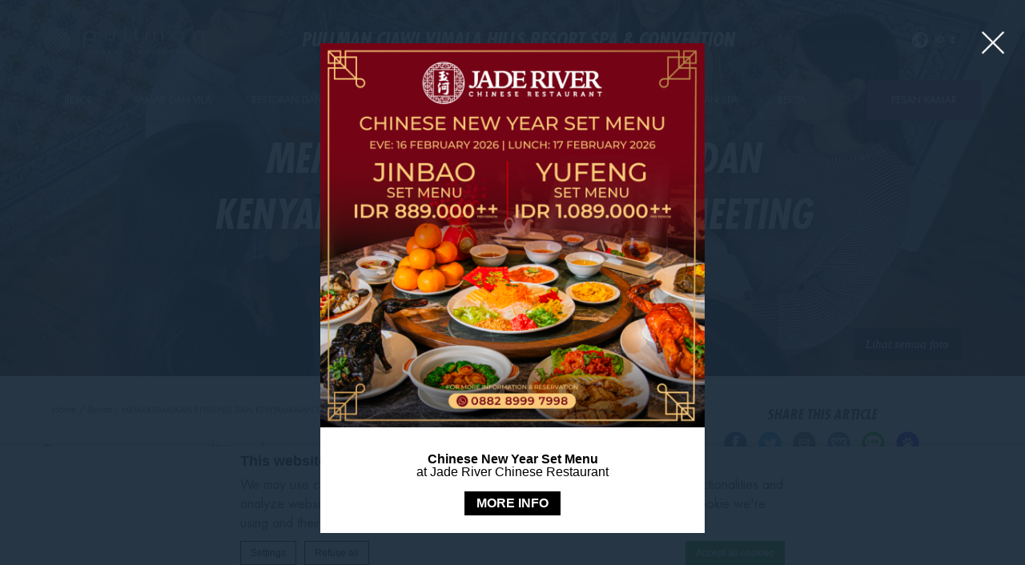

--- FILE ---
content_type: text/html; charset=UTF-8
request_url: https://pullman-ciawi-vimalahills.com/id/berita/memaksimalkan-efisiensi-dan-kenyamanan-dengan-paket-meeting/
body_size: 19942
content:
<!doctype html>
<!--[if lt IE 7 ]><html class="ie ie6 lang_id   " lang="id-ID"><![endif]-->
<!--[if IE 7 ]><html class="ie ie7 lang_id   " lang="id-ID"><![endif]-->
<!--[if IE 8 ]><html class="ie ie8 lang_id   " lang="id-ID"><![endif]-->
<!--[if (gte IE 9)|!(IE)]><!-->
<html lang="id-ID"        class="lang_id   ">
<!--<![endif]-->
<head>
    <meta charset="UTF-8">
                <title>Memaksimalkan Efisiensi dan Kenyamanan dengan Paket Meeting</title>
            <meta name="viewport" content="user-scalable=no, width=device-width, initial-scale=1, maximum-scale=1">
    <meta http-equiv="X-UA-Compatible" content="IE=edge">
    <meta name="msapplication-tap-highlight" content="no">
                <!-- DEdge Macaron plugin output ( macaron-utils.min.js ) -->
        <script no-loader type='text/javascript'>
            var dedge_macaron_enabled = true;
			!function(o){function _(n,e){return e.every(function(e){return-1!==n.indexOf(e)})}o.dedge_macaron_is_enabled=function(){return void 0!==o.dedge_macaron_enabled&&o.dedge_macaron_enabled},o.dedge_macaron_get_consent_categories=function(){if(!o.dedge_macaron_is_enabled())return["needed","prefs","stats","ads","unknown"];var e=function(e){e=("; "+document.cookie).split(`; ${e}=`);return 2===e.length?decodeURIComponent(e.pop().split(";").shift()):null}("_deCookiesConsent"),n=[];return n=!1!==e?JSON.parse(e):n},o.dedge_macaron_on_consent=function(e,n,d){d=d||function(){};function o(o,t,e,a){return function(e){var n;r||(o=Array.isArray(o)?o:[o],(n=dedge_macaron_get_consent_categories())&&n.length&&(_(n,o)||_(o,["any"]))?(r=!0,t(n,a,e)):d(n,a,e))}}var t,r=!1;document.addEventListener("_deCookiesConsentGivenVanilla",o(e,n,0,"consentgiven")),t=o(e,n,0,"docready"),/complete|loaded|interactive/.test(document.readyState)?t({detail:"DOMContentAlreadyLoaded"}):document.addEventListener("DOMContentLoaded",function(e){t(e)})},o.dedge_macaron_load_consent_dependent_sections=function(i){var s,e,n;"GIVEN"!==(i=i||"GIVEN")&&"DENIED"!==i||(s="[MacaronCDS("+i+")] ",e=function(){var r="data-macaron-consent-cat";"DENIED"===i&&(r="data-macaron-consent-denied-cat");var c=dedge_macaron_get_consent_categories(),e=jQuery('script[type="application/json"][data-macaron-aware="true"]['+r+"]");0<e.length&&e.each(function(e,n){var o=jQuery(this),t=o.attr(r),a=o.attr("id")||"unknown-"+i+"-"+e,e=(e=t.split(",")).map(function(e){return e.replace(/[^a-z]+/g,"")});if("GIVEN"===i?_(c,e):!_(c,e)){window.console&&console.log(s+"LOAD #"+a+" for "+t);try{var d=JSON.parse(o.text());o.after(d),o.remove()}catch(e){window.console&&console.log(s+"ERROR",e,o,t)}}else window.console&&console.log(s+"SKIP #"+a+". Required="+t+"; Current="+c.join(","))})},"undefined"==typeof jQuery?n=setInterval(function(){"undefined"!=typeof jQuery&&(clearInterval(n),e())},150):e())},o.dedge_macaron_on_consent("any",function(){o.dedge_macaron_load_consent_dependent_sections("GIVEN")}),o.dedge_macaron_on_consent("any",function(){o.dedge_macaron_load_consent_dependent_sections("DENIED")})}(window);        </script>
        
	<!-- This site is optimized with the Yoast SEO plugin v14.2 - https://yoast.com/wordpress/plugins/seo/ -->
	<meta name="description" content="Paket meeting menawarkan solusi dengan menggabungkan berbagai layanan dan fasilitas untuk memenuhi berbagai kebutuhan dan durasi rapat" />
	<meta name="robots" content="index, follow" />
	<meta name="googlebot" content="index, follow, max-snippet:-1, max-image-preview:large, max-video-preview:-1" />
	<meta name="bingbot" content="index, follow, max-snippet:-1, max-image-preview:large, max-video-preview:-1" />
	<link rel="canonical" href="https://pullman-ciawi-vimalahills.com/id/berita/memaksimalkan-efisiensi-dan-kenyamanan-dengan-paket-meeting/" />
	<meta property="og:locale" content="id_ID" />
	<meta property="og:type" content="article" />
	<meta property="og:title" content="Memaksimalkan Efisiensi dan Kenyamanan dengan Paket Meeting" />
	<meta property="og:description" content="Paket meeting menawarkan solusi dengan menggabungkan berbagai layanan dan fasilitas untuk memenuhi berbagai kebutuhan dan durasi rapat" />
	<meta property="og:url" content="https://pullman-ciawi-vimalahills.com/id/berita/memaksimalkan-efisiensi-dan-kenyamanan-dengan-paket-meeting/" />
	<meta property="og:site_name" content="Pullman Ciawi Vimala Hills Resort Spa &amp; Convention" />
	<meta property="article:modified_time" content="2024-04-18T04:36:37+00:00" />
	<meta property="og:image" content="https://pullman-ciawi-vimalahills.com/wp-content/uploads/sites/166/2024/04/parabol-the-agile-meeting-toolbox-e5ob6fBTi64-unsplash.jpg" />
	<meta property="og:image:width" content="1800" />
	<meta property="og:image:height" content="1200" />
	<meta name="twitter:card" content="summary_large_image" />
	<script type="application/ld+json" class="yoast-schema-graph">{"@context":"https://schema.org","@graph":[{"@type":"WebSite","@id":"https://pullman-ciawi-vimalahills.com/id/#website","url":"https://pullman-ciawi-vimalahills.com/id/","name":"Pullman Ciawi Vimala Hills Resort Spa &amp; Convention","description":"Just another LUB SG 1 Sites site","potentialAction":[{"@type":"SearchAction","target":"https://pullman-ciawi-vimalahills.com/id/?s={search_term_string}","query-input":"required name=search_term_string"}],"inLanguage":"id-ID"},{"@type":"ImageObject","@id":"https://pullman-ciawi-vimalahills.com/id/berita/memaksimalkan-efisiensi-dan-kenyamanan-dengan-paket-meeting/#primaryimage","inLanguage":"id-ID","url":"https://pullman-ciawi-vimalahills.com/wp-content/uploads/sites/166/2024/04/parabol-the-agile-meeting-toolbox-e5ob6fBTi64-unsplash.jpg","width":1800,"height":1200},{"@type":"WebPage","@id":"https://pullman-ciawi-vimalahills.com/id/berita/memaksimalkan-efisiensi-dan-kenyamanan-dengan-paket-meeting/#webpage","url":"https://pullman-ciawi-vimalahills.com/id/berita/memaksimalkan-efisiensi-dan-kenyamanan-dengan-paket-meeting/","name":"Memaksimalkan Efisiensi dan Kenyamanan dengan Paket Meeting","isPartOf":{"@id":"https://pullman-ciawi-vimalahills.com/id/#website"},"primaryImageOfPage":{"@id":"https://pullman-ciawi-vimalahills.com/id/berita/memaksimalkan-efisiensi-dan-kenyamanan-dengan-paket-meeting/#primaryimage"},"datePublished":"2024-04-18T04:33:22+00:00","dateModified":"2024-04-18T04:36:37+00:00","description":"Paket meeting menawarkan solusi dengan menggabungkan berbagai layanan dan fasilitas untuk memenuhi berbagai kebutuhan dan durasi rapat","inLanguage":"id-ID","potentialAction":[{"@type":"ReadAction","target":["https://pullman-ciawi-vimalahills.com/id/berita/memaksimalkan-efisiensi-dan-kenyamanan-dengan-paket-meeting/"]}]}]}</script>
	<!-- / Yoast SEO plugin. -->


<link rel='dns-prefetch' href='//cdnjs.cloudflare.com' />
<link rel='dns-prefetch' href='//ajax.googleapis.com' />
<link rel='dns-prefetch' href='//s.w.org' />
<link rel='stylesheet' id='dedge-popup-css'  href='https://pullman-ciawi-vimalahills.com/wp-content/plugins/dedge-popup/assets/tobii.min.css?-alpha' type='text/css' media='all' />
<link rel='stylesheet' id='dedge-popup-css-css'  href='https://pullman-ciawi-vimalahills.com/wp-content/plugins/dedge-popup/assets/popup.css?' type='text/css' media='all' />
<link rel='stylesheet' id='wp-block-library-css'  href='https://pullman-ciawi-vimalahills.com/wp-includes/css/dist/block-library/style.min.css' type='text/css' media='all' />
<link rel='https://api.w.org/' href='https://pullman-ciawi-vimalahills.com/id/wp-json/' />
<link rel='shortlink' href='https://pullman-ciawi-vimalahills.com/id/?p=9307' />
<link rel="alternate" type="application/json+oembed" href="https://pullman-ciawi-vimalahills.com/id/wp-json/oembed/1.0/embed?url=https%3A%2F%2Fpullman-ciawi-vimalahills.com%2Fid%2Fberita%2Fmemaksimalkan-efisiensi-dan-kenyamanan-dengan-paket-meeting%2F" />
<link rel="alternate" type="text/xml+oembed" href="https://pullman-ciawi-vimalahills.com/id/wp-json/oembed/1.0/embed?url=https%3A%2F%2Fpullman-ciawi-vimalahills.com%2Fid%2Fberita%2Fmemaksimalkan-efisiensi-dan-kenyamanan-dengan-paket-meeting%2F&#038;format=xml" />
<script no-loader>var accor_gmaps_jsapi_signed_url = "https:\/\/maps.googleapis.com\/maps\/api\/js?v=3&libraries=places&key=AIzaSyBJuG1E1gSCqx-pEFtOn0UFFYg4s11Zrwo"</script><meta name="accor_post_id" content="9307" />    <script>var _accor_ALL_status = true;</script>
        <script no-loader>var _accor_booking_measurement_start = new Date(); </script>
    <!-- Google tag (gtag.js) -->
<script async src="https://www.googletagmanager.com/gtag/js?id=G-T5YQV25H1M"></script>
<script> 
  window.dataLayer = window.dataLayer || [];
  function gtag(){dataLayer.push(arguments);} 
  gtag('js', new Date()); gtag('config', 'G-T5YQV25H1M');
</script><link rel="alternate" hreflang="en" href="https://pullman-ciawi-vimalahills.com/news/maximizing-efficiency-and-convenience-with-meeting-package/" />
<link rel="alternate" hreflang="id-ID" href="https://pullman-ciawi-vimalahills.com/id/berita/memaksimalkan-efisiensi-dan-kenyamanan-dengan-paket-meeting/" />
<link rel="alternate" hreflang="x-default" href="https://pullman-ciawi-vimalahills.com/news/maximizing-efficiency-and-convenience-with-meeting-package/" />
            <link rel="stylesheet" href="https://pullman-ciawi-vimalahills.com/wp-content/themes/pullman-template/css/critical.min.css"/>
        <link rel="apple-touch-icon" sizes="57x57" href="https://pullman-ciawi-vimalahills.com/wp-content/themes/pullman-template/images/favicon/apple-touch-icon-57x57.png">
    <link rel="apple-touch-icon" sizes="60x60" href="https://pullman-ciawi-vimalahills.com/wp-content/themes/pullman-template/images/favicon/apple-touch-icon-60x60.png">
    <link rel="apple-touch-icon" sizes="72x72" href="https://pullman-ciawi-vimalahills.com/wp-content/themes/pullman-template/images/favicon/apple-touch-icon-72x72.png">
    <link rel="apple-touch-icon" sizes="76x76" href="https://pullman-ciawi-vimalahills.com/wp-content/themes/pullman-template/images/favicon/apple-touch-icon-76x76.png">
    <link rel="apple-touch-icon" sizes="114x114" href="https://pullman-ciawi-vimalahills.com/wp-content/themes/pullman-template/images/favicon/apple-touch-icon-114x114.png">
    <link rel="apple-touch-icon" sizes="120x120" href="https://pullman-ciawi-vimalahills.com/wp-content/themes/pullman-template/images/favicon/apple-touch-icon-120x120.png">
    <link rel="apple-touch-icon" sizes="144x144" href="https://pullman-ciawi-vimalahills.com/wp-content/themes/pullman-template/images/favicon/apple-touch-icon-144x144.png">
    <link rel="apple-touch-icon" sizes="152x152" href="https://pullman-ciawi-vimalahills.com/wp-content/themes/pullman-template/images/favicon/apple-touch-icon-152x152.png">
    <link rel="apple-touch-icon" sizes="180x180" href="https://pullman-ciawi-vimalahills.com/wp-content/themes/pullman-template/images/favicon/apple-touch-icon-180x180.png">
    <link rel="icon" type="image/png" href="https://pullman-ciawi-vimalahills.com/wp-content/themes/pullman-template/images/favicon/favicon-32x32.png" sizes="32x32">
    <link rel="icon" type="image/png" href="https://pullman-ciawi-vimalahills.com/wp-content/themes/pullman-template/images/favicon/favicon-194x194.png" sizes="194x194">
    <link rel="icon" type="image/png" href="https://pullman-ciawi-vimalahills.com/wp-content/themes/pullman-template/images/favicon/favicon-96x96.png" sizes="96x96">
    <link rel="icon" type="image/png" href="https://pullman-ciawi-vimalahills.com/wp-content/themes/pullman-template/images/favicon/android-chrome-192x192.png" sizes="192x192">
    <link rel="icon" type="image/png" href="https://pullman-ciawi-vimalahills.com/wp-content/themes/pullman-template/images/favicon/favicon-16x16.png" sizes="16x16">
    <link rel="manifest" href="https://pullman-ciawi-vimalahills.com/wp-content/themes/pullman-template/images/favicon/manifest.json">
    <link rel="mask-icon" href="https://pullman-ciawi-vimalahills.com/wp-content/themes/pullman-template/images/favicon/safari-pinned-tab.svg" color="#77406f">
    <link rel="shortcut icon" href="https://pullman-ciawi-vimalahills.com/wp-content/themes/pullman-template/images/favicon/favicon.ico">
    <meta name="msapplication-TileColor" content="#da532c">
    <meta name="msapplication-TileImage" content="https://pullman-ciawi-vimalahills.com/wp-content/themes/pullman-template/images/favicon/mstile-144x144.png">
    <meta name="msapplication-config" content="https://pullman-ciawi-vimalahills.com/wp-content/themes/pullman-template/images/favicon/browserconfig.xml">
    <meta name="theme-color" content="#ffffff">
    <script no-loader>var ajax_url = '/wp-admin/admin-ajax.php';</script>
    <script no-loader>
        var _hotel = {
            'lat': -6.664873,
            'lng': 106.867500,
            'marker': 'https://pullman-ciawi-vimalahills.com/wp-content/themes/pullman-template/images/pin-address.png',
            'img_path': 'https://pullman-ciawi-vimalahills.com/wp-content/themes/pullman-template/images/'
        };        var _choose_language = 'Choose your language';
        var map_noplaces_text = 'No places were found!';
        var map_directions_text = 'directions to the hotel';
        var _lang = 'id';
        var _is_mobile = false,
            _mobile_folder = 'https://pullman-ciawi-vimalahills.com/wp-content/themes/pullman-template/mobile/';
    </script>
    <!--[if lt IE 9]>
    <script src="//html5shim.googlecode.com/svn/trunk/html5.js"></script><![endif]-->
    
</head>
<body class="page-template page-template-template-news-single page-template-template-news-single-php page page-id-9307 page-child parent-pageid-378">
<div id="container">
    <div id="wrapper">
        <div id="seobar">
                        <h1>Pullman Ciawi Vimala Hills Resort Spa &amp; Convention - Luxury hotel - Memaksimalkan Efisiensi dan Kenyamanan dengan Paket Meeting</h1>
        </div>
        <header id="header">
            <div id="hotel">
                <div class="w-container">
                    <div id="logo"><a data-xiti="transverse::logo"
                                      href="/id/"><img width="200" height="36"                                    src="https://pullman-ciawi-vimalahills.com/wp-content/themes/pullman-template/images/logo/logo-pullman.svg"
                                    alt="Pullman Ciawi Vimala Hills Resort Spa &amp; Convention"/></a>
                    </div>
                    <div id="hotel-name"><h2>Pullman Ciawi Vimala Hills Resort Spa &amp; Convention</h2></div>
                    <div id="lang">
                        <a href="javascript:void(0);"><span
                                    class="language_text">Languages</span>
                            <img width="20" height="20" class="globe globe-black" alt="globe"
                                 src="https://pullman-ciawi-vimalahills.com/wp-content/themes/pullman-template/images/icon-globe.svg">
                            <img width="20" height="20" class="globe globe-white" alt="globe"
                                 src="https://pullman-ciawi-vimalahills.com/wp-content/themes/pullman-template/images/icon-globe-white.svg">

                            <span>id</span>
                            <img alt="language" class="selector-purple" width="8" height="10"
                                 src="https://pullman-ciawi-vimalahills.com/wp-content/themes/pullman-template/images/selector.svg">
                            <img alt="language" class="selector-white" width="8" height="10"
                                 src="https://pullman-ciawi-vimalahills.com/wp-content/themes/pullman-template/images/selector-white.svg">
                        </a>
                        <ul class="languages"><li class="icl-en"><a href="https://pullman-ciawi-vimalahills.com/news/maximizing-efficiency-and-convenience-with-meeting-package/" class="lang_sel_other">English</a></li><li class="icl-id"><a href="https://pullman-ciawi-vimalahills.com/id/berita/memaksimalkan-efisiensi-dan-kenyamanan-dengan-paket-meeting/" class="lang_sel_sel">Indonesia</a></li><li class="select">See this hotel on all.accor.com or brand website in other languages : <select><option>Select your language</option><option value="fr" data-url="https://all.accor.com/hotel/9061/index.fr.shtml">Français</option><option value="de" data-url="https://all.accor.com/hotel/9061/index.de.shtml">Deutsch</option><option value="es" data-url="https://all.accor.com/hotel/9061/index.es.shtml">Español</option><option value="pt-br" data-url="https://all.accor.com/hotel/9061/index.pt-br.shtml">Português (Brazil)</option><option value="zh-hans" data-url="https://all.accor.com/hotel/9061/index.zh.shtml">简体中文</option><option value="pt" data-url="https://all.accor.com/hotel/9061/index.pt.shtml">Português</option><option value="it" data-url="https://all.accor.com/hotel/9061/index.it.shtml">Italiano</option><option value="nl" data-url="https://all.accor.com/hotel/9061/index.nl.shtml">Nederlands</option><option value="ja" data-url="https://all.accor.com/hotel/9061/index.ja.shtml">日本語</option><option value="pl" data-url="https://all.accor.com/hotel/9061/index.pl.shtml">Polski</option><option value="ru" data-url="https://all.accor.com/hotel/9061/index.ru.shtml">Русский</option><option value="ko" data-url="https://all.accor.com/hotel/9061/index.ko.shtml">한국어</option><option value="tr" data-url="https://all.accor.com/hotel/9061/index.tr.shtml">Türkçe</option><option value="ar" data-url="https://all.accor.com/hotel/9061/index.ar.shtml">العربية</option><option value="th" data-url="https://all.accor.com/hotel/9061/index.th.shtml">ไทย</option><option value="sv" data-url="https://all.accor.com/hotel/9061/index.sv.shtml">Svenska</option></select></li></ul>
                    </div>
                </div>
                <nav><div class="w-container"><ul><li class="visible-mobile" style="display:none;"><a href="https://pullman-ciawi-vimalahills.com/id">Home</a></li><li class=" has-child set "><a data-xiti-clic="N" data-xiti="transverse::navigation::[Resor]" href="https://pullman-ciawi-vimalahills.com/id/">Resor</a><ul><li><a data-xiti-clic="N" data-xiti="transverse::navigation::[The Resort]::[Di Sekitar Hotel]" href="https://pullman-ciawi-vimalahills.com/id/the-hotel/around-the-hotel/">Di Sekitar Hotel</a></li><li><a data-xiti-clic="N" data-xiti="transverse::navigation::[The Resort]::[Berbagai Aktivitas di Resor]" href="https://pullman-ciawi-vimalahills.com/id/the-hotel/aktivitas-di-resor/">Berbagai Aktivitas di Resor</a></li><li><a data-xiti-clic="N" data-xiti="transverse::navigation::[The Resort]::[Galeri]" href="https://pullman-ciawi-vimalahills.com/id/the-hotel/galeri/">Galeri</a></li><li><a data-xiti-clic="N" data-xiti="transverse::navigation::[The Resort]::[Lokasi]" href="https://pullman-ciawi-vimalahills.com/id/the-hotel/lokasi/">Lokasi</a></li><li><a data-xiti-clic="N" data-xiti="transverse::navigation::[The Resort]::[Sertifikasi Green Globe]" href="https://pullman-ciawi-vimalahills.com/id/the-hotel/green-globe-certification/">Sertifikasi Green Globe</a></li></ul></li><li class=" has-child set many "><a data-xiti-clic="N" data-xiti="transverse::navigation::[Kamar dan vila]" href="https://pullman-ciawi-vimalahills.com/id/kamar-dan-vila/">Kamar dan vila</a><ul><li><a data-xiti-clic="N" data-xiti="transverse::navigation::[Rooms and Villas]::[Kamar Deluxe]" href="https://pullman-ciawi-vimalahills.com/id/kamar-dan-vila/kamar-deluxe/">Kamar Deluxe</a></li><li><a data-xiti-clic="N" data-xiti="transverse::navigation::[Rooms and Villas]::[Kamar Deluxe Dengan Akses Taman]" href="https://pullman-ciawi-vimalahills.com/id/kamar-dan-vila/kamar-deluxe-dengan-akses-taman/">Kamar Deluxe Dengan Akses Taman</a></li><li><a data-xiti-clic="N" data-xiti="transverse::navigation::[Rooms and Villas]::[Kamar Executive]" href="https://pullman-ciawi-vimalahills.com/id/kamar-dan-vila/kamar-executive/">Kamar Executive</a></li><li><a data-xiti-clic="N" data-xiti="transverse::navigation::[Rooms and Villas]::[Kamar Deluxe Dengan Akses Pool]" href="https://pullman-ciawi-vimalahills.com/id/kamar-dan-vila/deluxe-pool-access-room/">Kamar Deluxe Dengan Akses Pool</a></li><li><a data-xiti-clic="N" data-xiti="transverse::navigation::[Rooms and Villas]::[Suite]" href="https://pullman-ciawi-vimalahills.com/id/kamar-dan-vila/suite/">Suite</a></li><li><a data-xiti-clic="N" data-xiti="transverse::navigation::[Rooms and Villas]::[Executive Suite]" href="https://pullman-ciawi-vimalahills.com/id/kamar-dan-vila/executive-suite/">Executive Suite</a></li><li><a data-xiti-clic="N" data-xiti="transverse::navigation::[Rooms and Villas]::[Suite dengan Akses Pool]" href="https://pullman-ciawi-vimalahills.com/id/kamar-dan-vila/suite-dengan-akses-pool/">Suite dengan Akses Pool</a></li><li><a data-xiti-clic="N" data-xiti="transverse::navigation::[Rooms and Villas]::[Vila Vimala Studio]" href="https://pullman-ciawi-vimalahills.com/id/kamar-dan-vila/vila-vimala-studio/">Vila Vimala Studio</a></li><li><a data-xiti-clic="N" data-xiti="transverse::navigation::[Rooms and Villas]::[Villa Vimala Studio (Dengan Jacuzzi)]" href="https://pullman-ciawi-vimalahills.com/id/kamar-dan-vila/vimala-studio-villa-with-jacuzzi/">Villa Vimala Studio (Dengan Jacuzzi)</a></li><li><a data-xiti-clic="N" data-xiti="transverse::navigation::[Rooms and Villas]::[Vila Dua Kamar]" href="https://pullman-ciawi-vimalahills.com/id/kamar-dan-vila/vila-dua-kamar/">Vila Dua Kamar</a></li><li><a data-xiti-clic="N" data-xiti="transverse::navigation::[Rooms and Villas]::[Vila Tiga Kamar]" href="https://pullman-ciawi-vimalahills.com/id/kamar-dan-vila/vila-tiga-kamar/">Vila Tiga Kamar</a></li><li><a data-xiti-clic="N" data-xiti="transverse::navigation::[Rooms and Villas]::[Vila Presidential Junior]" href="https://pullman-ciawi-vimalahills.com/id/kamar-dan-vila/junior-presidential-villa/">Vila Presidential Junior</a></li><li><a data-xiti-clic="N" data-xiti="transverse::navigation::[Rooms and Villas]::[Vila Presidential]" href="https://pullman-ciawi-vimalahills.com/id/kamar-dan-vila/vila-presidential/">Vila Presidential</a></li></ul></li><li class=" has-child set "><a data-xiti-clic="N" data-xiti="transverse::navigation::[Restoran dan bar]" href="https://pullman-ciawi-vimalahills.com/id/restoran-dan-bar/">Restoran dan bar</a><ul><li><a data-xiti-clic="N" data-xiti="transverse::navigation::[Restaurants and Bars]::[Damar Restaurant]" href="https://pullman-ciawi-vimalahills.com/id/restoran-dan-bar/damar-restaurant/">Damar Restaurant</a></li><li><a data-xiti-clic="N" data-xiti="transverse::navigation::[Restaurants and Bars]::[Mad Cow Vimala Hills]" href="https://pullman-ciawi-vimalahills.com/id/restoran-dan-bar/mad-cow/">Mad Cow Vimala Hills</a></li><li><a data-xiti-clic="N" data-xiti="transverse::navigation::[Restaurants and Bars]::[Salak Bar and Lounge]" href="https://pullman-ciawi-vimalahills.com/id/restoran-dan-bar/salak-bar-lounge/">Salak Bar &amp; Lounge</a></li><li><a data-xiti-clic="N" data-xiti="transverse::navigation::[Restaurants and Bars]::[Padi Pool Bar]" href="https://pullman-ciawi-vimalahills.com/id/restoran-dan-bar/padi-pool-bar/">Padi Pool Bar</a></li><li><a data-xiti-clic="N" data-xiti="transverse::navigation::[Restaurants and Bars]::[Jade River Chinese Restaurant]" href="https://pullman-ciawi-vimalahills.com/id/restoran-dan-bar/jade-river-chinese-restaurant/">Jade River Chinese Restaurant</a></li></ul></li><li class=" has-child set "><a data-xiti-clic="N" data-xiti="transverse::navigation::[Pertemuan dan Acara]" href="https://pullman-ciawi-vimalahills.com/id/pertemuan-dan-acara/">Pertemuan dan Acara</a><ul><li><a data-xiti-clic="N" data-xiti="transverse::navigation::[Meetings and Events]::[ALL Meeting Planner]" href="https://pullman-ciawi-vimalahills.com/id/pertemuan-dan-acara/all-meeting-planner/">ALL Meeting Planner</a></li><li><a data-xiti-clic="N" data-xiti="transverse::navigation::[Meetings and Events]::[Pertemuan Bisnis]" href="https://pullman-ciawi-vimalahills.com/id/pertemuan-dan-acara/pertemuan-bisnis/">Pertemuan Bisnis</a></li><li><a data-xiti-clic="N" data-xiti="transverse::navigation::[Meetings and Events]::[Acara Sosial]" href="https://pullman-ciawi-vimalahills.com/id/pertemuan-dan-acara/acara-sosial/">Acara Sosial</a></li><li><a data-xiti-clic="N" data-xiti="transverse::navigation::[Meetings and Events]::[Weddings]" href="https://pullman-ciawi-vimalahills.com/id/pertemuan-dan-acara/weddings/">Weddings</a></li></ul></li><li class=""><a data-xiti-clic="N" data-xiti="transverse::navigation::[Penawaran Eksklusif]" href="https://pullman-ciawi-vimalahills.com/id/penawaran-eksklusif/">Penawaran Eksklusif</a></li><li class=""><a data-xiti-clic="N" data-xiti="transverse::navigation::[Fit dan Spa]" href="https://pullman-ciawi-vimalahills.com/id/fit-spa/">Fit dan Spa</a></li><li class=" active has-child set many "><a data-xiti-clic="N" data-xiti="transverse::navigation::[Berita]" href="https://pullman-ciawi-vimalahills.com/id/berita/">Berita</a><ul></ul></li></ul></div></nav>            </div>
        </header>

        <div id="main_slideshow" class="loading"></div>
<div class="w-container">   

	<div class="left-column">
		<!-- Generated by Accor Admin Customizations plugin -->
<div class="std_breadcrumb tpl_news-single"><ul itemscope itemtype="http://schema.org/BreadcrumbList" class="aac_bcrumb_list "><li itemprop="itemListElement" itemscope itemtype="http://schema.org/ListItem" class="aac_bcrumb_itm el_0 pid_264 typ_home"><a itemprop="item" href="https://pullman-ciawi-vimalahills.com/id/"><span itemprop="name">Home</span></a><meta itemprop="position" content="1"/></li><li itemprop="itemListElement" itemscope itemtype="http://schema.org/ListItem" class="aac_bcrumb_itm el_1 pid_378 typ_ancestor"><a itemprop="item" href="https://pullman-ciawi-vimalahills.com/id/berita/"><span itemprop="name">Berita</span></a><meta itemprop="position" content="2"/></li><li itemprop="itemListElement" itemscope itemtype="http://schema.org/ListItem" class="aac_bcrumb_itm el_2 pid_9307 typ_self"><a itemprop="item" href="https://pullman-ciawi-vimalahills.com/id/berita/memaksimalkan-efisiensi-dan-kenyamanan-dengan-paket-meeting/"><span itemprop="name">Memaksimalkan Efisiensi dan Kenyamanan dengan Paket Meeting</span></a><meta itemprop="position" content="3"/></li></ul></div>        <h3 class="slideshow_title">
		<strong>Memaksimalkan Efisiensi dan Kenyamanan dengan Paket Meeting</strong>		</h3>
		<div><p>Perencanaan rapat yang efisien selama pertemuan dan acara perusahaan sangat penting untuk memaksimalkan produktivitas dan memastikan komunikasi yang lancar. Rapat yang sukses membutuhkan perencanaan logistik, penyegaran, dan yang terpenting, kenyamanan peserta.</p>
<p>Di antara banyak keputusan yang harus dibuat saat merencanakan rapat, paket rapat atau meeting merupakan aspek penting. Paket rapat menawarkan solusi dengan menggabungkan berbagai layanan dan fasilitas untuk memenuhi berbagai kebutuhan dan durasi rapat.</p>
<p>Hotel dan pusat konferensi menawarkan berbagai paket rapat yang melayani acara dengan berbagai ukuran dan durasi. Namun, memilih paket meeting bisa membingungkan dengan opsi termasuk paket half-day, full-day, full-board, dan residential. Panduan ini bertujuan untuk memberikan pemahaman menyeluruh tentang setiap jenis paket rapat atau meeting, termasuk fasilitasnya, untuk membantu Anda memilih opsi terbaik untuk acara Anda berikutnya.</p>
<p style="text-align: center"><img class="aligncenter" src="https://d2e5ushqwiltxm.cloudfront.net/wp-content/uploads/sites/166/2024/04/18035451/parabol-the-agile-meeting-toolbox-e5ob6fBTi64-unsplash.jpg" alt="interactive meeting" width="900" height="1000" />Photo by<a href="https://unsplash.com/@parabol?utm_content=creditCopyText&amp;utm_medium=referral&amp;utm_source=unsplash"> Parabol | The Agile Meeting Toolbox</a> on<a href="https://unsplash.com/photos/a-group-of-people-sitting-around-a-wooden-table-e5ob6fBTi64?utm_content=creditCopyText&amp;utm_medium=referral&amp;utm_source=unsplash"> Unsplash</a></p>
<h2><span style="font-weight: 400">Rapat Setengah Hari (Half-Day Meetings)</span></h2>
<p><span style="font-weight: 400">Rapat setengah hari ideal untuk organisasi yang ingin mengadakan rapat singkat tanpa mengganggu seluruh hari kerja. Biasanya berlangsung sekitar empat jam, rapat ini dirancang untuk membahas item agenda tertentu secara efisien. Rapat ini sering dijadwalkan pada pagi atau sore hari, memungkinkan peserta untuk mengalokasikan sisa hari untuk tanggung jawab lainnya.</span></p>
<p><span style="font-weight: 400">Paket rapat setengah hari biasanya mencakup sewa tempat, peralatan audiovisual, dan penyegaran. Jangka waktu yang singkat mendorong diskusi terfokus, membuatnya sangat cocok untuk sesi pengambilan keputusan, lokakarya pelatihan, atau pembaruan departemen. Dengan perencanaan yang matang dan manajemen waktu yang efektif, rapat setengah hari dapat menghasilkan hasil yang signifikan sambil meminimalkan investasi waktu.</span></p>
<p style="text-align: center" data-wp-editing="1"><img class="aligncenter" src="https://d2e5ushqwiltxm.cloudfront.net/wp-content/uploads/sites/166/2024/04/18035501/walls-io-zJjM7kek3Cc-unsplash.jpg" alt="meeting " width="900" height="1000" /> <span style="font-weight: 400">Photo by</span><a href="https://unsplash.com/@walls_io?utm_content=creditCopyText&amp;utm_medium=referral&amp;utm_source=unsplash"> <span style="font-weight: 400">Walls.io</span></a><span style="font-weight: 400"> on</span><a href="https://unsplash.com/photos/a-group-of-people-sitting-around-a-wooden-table-zJjM7kek3Cc?utm_content=creditCopyText&amp;utm_medium=referral&amp;utm_source=unsplash"> <span style="font-weight: 400">Unsplash</span></a></p>
<h2><span style="font-weight: 400">Rapat Sehari Penuh (Full-Day Meetings)</span></h2>
<p><span style="font-weight: 400">Dalam skenario di mana diskusi atau presentasi diperlukan, rapat sehari penuh atau full day meeting menawarkan pengalaman yang lebih mendalam. Di luar jam kerja yang khas, rapat ini menyediakan banyak waktu untuk eksplorasi topik menyeluruh, sesi brainstorming, dan aktivitas team-building.</span></p>
<p><span style="font-weight: 400">Paket rapat sehari penuh mencakup berbagai fasilitas yang lebih luas daripada paket setengah hari. Selain sewa tempat dan peralatan penting, paket ini sering kali mencakup layanan katering untuk sarapan, makan siang atau makan malam, dan makanan ringan untuk peserta sepanjang hari. Area istirahat dapat disediakan untuk memfasilitasi diskusi kelompok kecil, yang mendorong kolaborasi dan pertukaran ide.</span></p>
<p><span style="font-weight: 400">Penyelenggara harus menyeimbangkan keterlibatan peserta dan stamina peserta dengan memasukkan elemen interaktif, istirahat singkat, dan format presentasi yang bervariasi untuk memastikan produktivitas maksimum.</span></p>
<p style="text-align: center"><img class="aligncenter" src="https://d2e5ushqwiltxm.cloudfront.net/wp-content/uploads/sites/166/2024/04/18035431/van-tay-media-8knRydRaWww-unsplash.jpg" alt="meeting package" width="900" height="1000" /> <span style="font-weight: 400">Photo by</span><a href="https://unsplash.com/@vantaymedia?utm_content=creditCopyText&amp;utm_medium=referral&amp;utm_source=unsplash"> <span style="font-weight: 400">Van Tay Media</span></a><span style="font-weight: 400"> on</span><a href="https://unsplash.com/photos/six-people-sitting-at-table-using-laptop-computer-8knRydRaWww?utm_content=creditCopyText&amp;utm_medium=referral&amp;utm_source=unsplash"> <span style="font-weight: 400">Unsplash</span></a></p>
<h2><span style="font-weight: 400">Paket Full-Board</span></h2>
<p><span style="font-weight: 400">Paket full-board menawarkan solusi komprehensif untuk rapat atau konferensi yang diselenggarakan beberapa hari di mana peserta memerlukan akomodasi dan makanan. Selain fasilitas rapat dan layanan katering, paket ini mencakup pengaturan penginapan dan pilihan tempat makan, memberikan peserta pengalaman yang mulus dari awal hingga akhir.</span></p>
<p><span style="font-weight: 400">Paket full-board sangat menguntungkan untuk acara yang diadakan di luar lokasi atau pengaturan retret, di mana peserta dapat sepenuhnya membenamkan diri dalam rapat tanpa gangguan perjalanan. Penyelenggara dapat menyesuaikan rencana makan untuk mengakomodasi preferensi dan batasan diet, memastikan semua peserta terlayani dengan memuaskan.</span></p>
<p><span style="font-weight: 400">Dengan menghilangkan kebutuhan peserta untuk pergi ke luar lokasi untuk makan atau akomodasi, paket full-board mengefektifkan pengalaman rapat, memungkinkan peserta untuk fokus hanya pada agenda. Pendekatan terintegrasi ini meningkatkan kohesi dan memupuk komunitas di antara peserta, kondusif untuk kolaborasi produktif dan peluang networking.</span></p>
<p style="text-align: center"><img class="aligncenter" src="https://d2e5ushqwiltxm.cloudfront.net/wp-content/uploads/sites/166/2024/04/18041825/female-business-executive-giving-speech-1.jpg" alt="conference" width="900" height="1000" /> <span style="font-weight: 400">Image by wavebreakmedia_micro on Freepik</span></p>
<h2><span style="font-weight: 400">Paket Rapat Residential</span></h2>
<p><span style="font-weight: 400">Rapat residential adalah solusi yang sangat baik untuk periode kolaborasi intensif yang panjang atau sesi perencanaan strategis. Paket ini menawarkan pengalaman lengkap yang mendorong kreativitas, kerja tim, dan inovasi dengan menggabungkan akomodasi, fasilitas rapat, pilihan tempat makan, dan aktivitas rekreasi. Singkatnya, Anda mendapatkan semua yang Anda butuhkan di satu tempat, sehingga Anda dapat lebih mudah fokus untuk mencapai tujuan Anda.</span></p>
<p><span style="font-weight: 400">Tempat rapat sering kali memiliki lingkungan yang indah dan fasilitas seperti resor, menciptakan suasana yang kondusif untuk relaksasi dan inspirasi. Peserta dapat melepaskan diri dari rutinitas harian mereka dan sepenuhnya membenamkan diri dalam tujuan rapat, meningkatkan fokus dan kreativitas.</span></p>
<p><span style="font-weight: 400">Selain fasilitas rapat standar, paket residential mungkin termasuk layanan tambahan seperti latihan team-building, aktivitas kesehatan, dan fasilitas rekreasi. Pendekatan holistik ini meningkatkan produktivitas selama sesi rapat dan memfasilitasi bonding dan persahabatan di antara peserta, memperkuat hubungan profesional dan meningkatkan semangat secara keseluruhan.</span></p>
<p style="text-align: center"><img class="aligncenter" src="https://d2e5ushqwiltxm.cloudfront.net/wp-content/uploads/sites/166/2024/04/18035443/siavosh-hosseini-F5QBwO8X1KE-unsplash.jpg" alt="conference" width="900" height="1000" /> <span style="font-weight: 400">Photo by</span><a href="https://unsplash.com/@siavosh_hosseini?utm_content=creditCopyText&amp;utm_medium=referral&amp;utm_source=unsplash"> <span style="font-weight: 400">Siavosh Hosseini</span></a><span style="font-weight: 400"> on</span><a href="https://unsplash.com/photos/people-sitting-on-chair-F5QBwO8X1KE?utm_content=creditCopyText&amp;utm_medium=referral&amp;utm_source=unsplash"> <span style="font-weight: 400">Unsplash</span></a></p>
<h2><span style="font-weight: 400">Conclusion</span></h2>
<p><span style="font-weight: 400">Dalam dunia pertemuan atau meeting perusahaan yang dinamis, paket pertemuan adalah alat untuk menyederhanakan logistik dan memaksimalkan efisiensi.  Baik itu pertemuan singkat setengah hari, sesi penuh hari yang komprehensif, paket full-board dengan katering lengkap, atau pertemuan residential yang mendalam, setiap paket menawarkan solusi yang disesuaikan untuk memenuhi tujuan dan preferensi tertentu.</span></p>
<p><span style="font-weight: 400">Penyelenggara dapat menciptakan lingkungan yang produktif, kolaboratif, dan menarik dengan memahami perbedaan antara berbagai jenis paket pertemuan dan memilih yang paling sesuai dengan tujuan pertemuan mereka.  Baik sesi brainstorming singkat atau retret perencanaan strategis jangka panjang, memilih paket pertemuan yang tepat dapat mengarah pada hasil yang sukses, memastikan bahwa setiap menit yang dihabiskan bersama menjadi berarti.</span></p>
<p><span style="font-weight: 400">Memahami durasi pertemuan Anda, kebutuhan peserta, anggaran, dan lokasi adalah faktor utama yang perlu dipertimbangkan ketika memilih tempat.  Ini sangat penting ketika tempat Anda menawarkan paket untuk pertemuan setengah hari, pertemuan sehari penuh, full-board, dan residential. Pullman Ciawi Vimala Hills Resort Spa dan Convention hadir untuk memenuhi kebutuhan Anda, baik diskusi tim kecil maupun konferensi hingga 1300 orang.</span></p>
<p><img class="aligncenter" src="https://d2e5ushqwiltxm.cloudfront.net/wp-content/uploads/sites/166/2024/04/18041835/Vimala-5-1.jpg" alt="pullman ciawi meeting room" width="900" height="1000" /></p>
<p><span style="font-weight: 400"><a href="https://pullman-ciawi-vimalahills.com/">Pullman Ciawi</a> menawarkan layanan pertemuan bintang lima dan makanan berkualitas tinggi untuk coffee break, makan siang, dan makan malam.  Ini juga merupakan tempat yang sempurna untuk menginap setelah pertemuan Anda, karena kami memahami bahwa tidur malam yang nyenyak meningkatkan konsentrasi dan mendorong brainstorming.</span></p>
<p><span style="font-weight: 400">Selain itu, kami menyediakan permainan ice-breaking gratis untuk menghindari momen canggung selama pertemuan.  Program Meet/Play kami menawarkan team building, target shooting, turnamen mini-golf, Artplay studio, kompetisi memasak, kelas yoga, dan musik live untuk relaksasi pasca-pertemuan.</span></p>
<p><span style="font-weight: 400">Untuk membuat pertemuan atau acara terbaik Anda, hubungi tim kami melalui telepon di +62 (251) 830 6888 atau melalui email di natalia.waani@accor.com</span></p>
<p>&nbsp;</p>
</div>
	</div>
	<div class="right-column">
		<div class="social_share">
			<strong>Share this article</strong>
			<div class="share_buttons">
				<button data-xiti="news::article::facebook" class="sharer button facebook" data-sharer="facebook" data-url="https://pullman-ciawi-vimalahills.com/id/berita/memaksimalkan-efisiensi-dan-kenyamanan-dengan-paket-meeting/">Share on Facebook</button>
				<button data-xiti="news::article::twitter" class="sharer button twitter" data-sharer="twitter" data-title="Memaksimalkan Efisiensi dan Kenyamanan dengan Paket Meeting" data-url="https://pullman-ciawi-vimalahills.com/id/berita/memaksimalkan-efisiensi-dan-kenyamanan-dengan-paket-meeting/">Share on Twitter</button>
				<button data-xiti="news::article::email" class="sharer button email" data-sharer="email" data-title="Memaksimalkan Efisiensi dan Kenyamanan dengan Paket Meeting" data-url="https://pullman-ciawi-vimalahills.com/id/berita/memaksimalkan-efisiensi-dan-kenyamanan-dengan-paket-meeting/" data-subject="Hey! Check out that URL" data-to="someone@email.com">Share via Email</button>
				<button data-xiti="news::article::vkontakte" class="sharer button vk" data-sharer="vk" data-caption="Memaksimalkan Efisiensi dan Kenyamanan dengan Paket Meeting" data-title="Memaksimalkan Efisiensi dan Kenyamanan dengan Paket Meeting" data-url="https://pullman-ciawi-vimalahills.com/id/berita/memaksimalkan-efisiensi-dan-kenyamanan-dengan-paket-meeting/">Share on VK</button>
				<button data-xiti="news::article::line" class="sharer button line" data-sharer="line" data-title="Memaksimalkan Efisiensi dan Kenyamanan dengan Paket Meeting" data-url="https://pullman-ciawi-vimalahills.com/id/berita/memaksimalkan-efisiensi-dan-kenyamanan-dengan-paket-meeting/">Share on Line</button>
				<button data-xiti="news::article::baidu" class="sharer button baidu" data-sharer="baidu" data-url="https://pullman-ciawi-vimalahills.com/id/berita/memaksimalkan-efisiensi-dan-kenyamanan-dengan-paket-meeting/" data-title="Memaksimalkan Efisiensi dan Kenyamanan dengan Paket Meeting">Share on baidu</button>
			</div>
		</div>
			</div>
	
</div>
<div class="w-container news_more_articles"> 
	<h3>Read more articles</h3>
	<hr>
	<div class="more_articles">
		<ul>
					<li class="news-small  w-resp">
				<a data-xiti="news::article::readmore&f1=[Pullman Ciawi Vimala Hills, a Green Globe Certified Resort]" href="https://pullman-ciawi-vimalahills.com/id/berita/pullman-ciawi-vimala-hills-memperoleh-sertifikasi-resor-green-globe-atas-komitmen-tak-terbantahkan-terhadap-keberlanjutan-dan-pengelolaan-lingkungan-yang-bertanggung-jawab/">
					<div class="text-container">
						<span class="label">&nbsp;</span>
						<h4>Pullman Ciawi Vimala Hills, Resort...</h4>
						<span class="read">Read more</span>
					</div>
					<img class="resp" src="https://pullman-ciawi-vimalahills.com/wp-content/uploads/sites/166/2024/05/9061_fe_03_p_2048x1536-385x300.jpg" width="385" height="300" alt="pullman-ciawi-vimala-hills-resort-tersertifikasi-green-globe">
				</a>
			</li>
					<li class="news-small  w-resp">
				<a data-xiti="news::article::readmore&f1=[Nourishing Your Body with Healthy food - A Guide to Nutritious Eating]" href="https://pullman-ciawi-vimalahills.com/id/berita/menyehatkan-tubuh-anda-dengan-makanan-sehat/">
					<div class="text-container">
						<span class="label">&nbsp;</span>
						<h4>Menyehatkan Tubuh Anda dengan...</h4>
						<span class="read">Read more</span>
					</div>
					<img class="resp" src="https://pullman-ciawi-vimalahills.com/wp-content/uploads/sites/166/2024/04/brooke-lark-nTZOILVZuOg-unsplash-385x300.jpg" width="385" height="300" alt="menyehatkan-tubuh-anda-dengan-makanan-sehat">
				</a>
			</li>
					<li class="news-small last w-resp">
				<a data-xiti="news::article::readmore&f1=[Choosing the Ideal Spa: Essential Tips for a Relaxing Retreat]" href="https://pullman-ciawi-vimalahills.com/id/berita/memilih-spa-yang-ideal-tips-penting-untuk-relaksasi-yang-menenangkan/">
					<div class="text-container">
						<span class="label">&nbsp;</span>
						<h4>Memilih Spa yang Ideal: Tips...</h4>
						<span class="read">Read more</span>
					</div>
					<img class="resp" src="https://pullman-ciawi-vimalahills.com/wp-content/uploads/sites/166/2024/04/rosa-rafael-cJwl8182Mjs-unsplash-edit-385x300.jpg" width="385" height="300" alt="memilih-spa-yang-ideal-tips-penting-untuk-relaksasi-yang-menenangkan">
				</a>
			</li>
				</ul>
	</div>
</div>
	<footer id="footer" class="section">
		<div id="footer-nav">
			<div class="w-container">
								<ul>
									<li><a class="" class="" href="https://pullman-ciawi-vimalahills.com/id/berita/">Berita</a></li>
									<li><a class="" class="" href="https://all.accor.com/loyalty-program/reasonstojoin/index.id.shtml" data-xiti-clic="S" rel="external" target="_blank">Loyalty</a></li>
									<li><a class="" class="" href="https://pullman-ciawi-vimalahills.com/id/newsletter/">Newsletter</a></li>
									<li><a class="footerhighlight" class="" href="https://pullman-ciawi-vimalahills.com/id/cookie-policy-2/">Kebijakan Cookie</a></li>
								</ul>
								<ul class="social">
										<li><a data-xiti-clic="S" data-xiti="transverse::footer::facebook" href="https://www.facebook.com/pullmanciawivimalahills" target="_blank"><img alt="facebook" width="50" height="50" src="https://pullman-ciawi-vimalahills.com/wp-content/themes/pullman-template/images/icon-facebook-white.svg"></a></li>
					                    <li><a data-xiti-clic="S" data-xiti="home::whatsapp" href="https://api.whatsapp.com/send?phone=6281219881574" target="_blank"><img alt="whatsapp" width="43" height="43" src="https://pullman-ciawi-vimalahills.com/wp-content/themes/pullman-template/images/icon_whatsapp.svg"></a></li>
                    					<li><a data-xiti-clic="S" data-xiti="transverse::footer::linkedin" href="https://www.linkedin.com/company/pullman-ciawi-vimala-hills-resort-spa-convention/mycompany/" target="_blank"><img alt="linkedin" width="50" height="50" src="https://pullman-ciawi-vimalahills.com/wp-content/themes/pullman-template/images/icon-linkedin-white.svg"></a></li>
										<li><a data-xiti-clic="S" data-xiti="transverse::footer::instagram" href="https://www.instagram.com/pullmanciawivimalahills" target="_blank"><img alt="instagram" width="50" height="50" src="https://pullman-ciawi-vimalahills.com/wp-content/themes/pullman-template/images/icon-instagram-white.svg"></a></li>
					                        <li><a class="tiktok_icon" data-xiti-clic="S" data-xiti="transverse::footer::tiktok" href="https://www.tiktok.com/@pullmanciawivimalahills" target="_blank"><img alt="tiktok" width="50" height="50" src="https://pullman-ciawi-vimalahills.com/wp-content/themes/pullman-template/images/icon-tiktok-white.svg"></a></li>
                    				</ul>
			</div>
		</div>
		<div id="footer-two">
			<div class="w-container">
				<div class="mobile_apps">
					<div>
						<div id="mobile_apps"><ul class="mobile_apps"><li class="google"><a target="_blank" rel="external" href="https://bok7.app.link/327WpI9o3W?%243p=a_custom_152976&~customer_keyword=Owned&~customer_placement=site&~customer_ad_name=Footer_minisite&~customer_ad_set_name=Pullman">&nbsp;</a></li><li class="apple"><a target="_blank" rel="external" href="https://bok7.app.link/327WpI9o3W?%243p=a_custom_152976&~customer_keyword=Owned&~customer_placement=site&~customer_ad_name=Footer_minisite&~customer_ad_set_name=Pullman">&nbsp;</a></li></ul></div><script>var _mobile_app_string = 'find all your <strong>pullman hotels</strong> <span><small>in</small> the mobile app<strong>accorhotels</strong> </span>';</script>					</div>
				</div>
				<h3>Pullman Ciawi Vimala Hills Resort Spa &amp; Convention</h3><br><p>Jl. Raya Puncak, Gadog, Megamendung, 16770 Bogor, Indonesia<br>Phone: <strong class="ltr">+ 62 (251) 830 6888</strong> - Fax: <strong class="ltr">+ 62 (251) 830 6889</strong>
                </p>
                <div id="copyright">
					<div class="w-container">
											<p>&copy; 2026 Pullman&nbsp;|&nbsp;
											<a data-xiti="transverse::footer::sitemap" href="https://pullman-ciawi-vimalahills.com/id/sitemap/">Peta Situs Web</a>
						&nbsp;|&nbsp;											<a data-xiti="transverse::footer::contact" href="https://pullman-ciawi-vimalahills.com/id/hubungi-kami/">Hubungi Kami</a>
						&nbsp;|&nbsp;											<a data-xiti="transverse::footer::career" href="https://careers.accor.com/global/en/" rel="external" target="_blank">Careers</a>
						&nbsp;|&nbsp;											<a data-xiti="transverse::footer::legal_new" href="https://pullman-ciawi-vimalahills.com/id/legal-notice/">Pemberitahuan Hukum</a>
											&nbsp;|&nbsp;<a rel="nofollow" target="_blank" href="https://www.d-edge.com/?utm_source=Accor_hotel_website&utm_medium=link&utm_campaign=credits">Website Design</a>						</p>
					</div>
				</div>
			</div>
      		</div>
	</footer>

	
	  <div class="main_slideshow">
    <ul class="cycle">
                <li>
            <img
              
 srcset="https://d2e5ushqwiltxm.cloudfront.net/wp-content/uploads/sites/166/2024/04/18035451/parabol-the-agile-meeting-toolbox-e5ob6fBTi64-unsplash-300x200.jpg 300w, https://d2e5ushqwiltxm.cloudfront.net/wp-content/uploads/sites/166/2024/04/18035451/parabol-the-agile-meeting-toolbox-e5ob6fBTi64-unsplash-1024x683.jpg 1024w, https://d2e5ushqwiltxm.cloudfront.net/wp-content/uploads/sites/166/2024/04/18035451/parabol-the-agile-meeting-toolbox-e5ob6fBTi64-unsplash-768x512.jpg 768w, https://d2e5ushqwiltxm.cloudfront.net/wp-content/uploads/sites/166/2024/04/18035451/parabol-the-agile-meeting-toolbox-e5ob6fBTi64-unsplash-1536x1024.jpg 1536w, https://d2e5ushqwiltxm.cloudfront.net/wp-content/uploads/sites/166/2024/04/18035451/parabol-the-agile-meeting-toolbox-e5ob6fBTi64-unsplash-150x100.jpg 150w, https://d2e5ushqwiltxm.cloudfront.net/wp-content/uploads/sites/166/2024/04/18035451/parabol-the-agile-meeting-toolbox-e5ob6fBTi64-unsplash.jpg 1800w, https://d2e5ushqwiltxm.cloudfront.net/wp-content/uploads/sites/166/2024/04/18035451/parabol-the-agile-meeting-toolbox-e5ob6fBTi64-unsplash.jpg 2x" 
sizes="(min-width: 300w) 300w, (min-width: 768w) 768w, (min-width: 1024w) 1024w, (min-width: 1200w) 1200w" 
              class="resp" src="https://d2e5ushqwiltxm.cloudfront.net/wp-content/uploads/sites/166/2024/04/18035451/parabol-the-agile-meeting-toolbox-e5ob6fBTi64-unsplash-724x357.jpg" width="724" height="357"
              data-fullsizeurl="https://d2e5ushqwiltxm.cloudfront.net/wp-content/uploads/sites/166/2024/04/18035451/parabol-the-agile-meeting-toolbox-e5ob6fBTi64-unsplash.jpg"
              alt="memaksimalkan-efisiensi-dan-kenyamanan-dengan-paket-meeting">
          </li>
            </ul>
  </div>
  <div class="see-gallery">
    <a data-xiti="transverse::viewphotos"
       href="https://pullman-ciawi-vimalahills.com/id/the-hotel/galeri/" >Lihat semua foto</a>
  </div>
	
	<a href="javascript:void(0);" data-xiti="transverse::bookaroom" id="book_button">Pesan kamar</a>
<div id="book_panel">
	<form id="bookingform">
		<strong>Pesan kamar</strong>
		<input type="hidden" name="brand" value="pullman" />
		<input type="hidden" name="destination" value="9061" />
		<input type="hidden" name="code_langue" value="id" />
		<div class="field checkin text">
			<label for="checkin">Check in</label>
			<input type="text" name="checkin" id="checkin" class="text" />
		</div>
		<div class="field checkout text">
			<label for="checkout">Check out</label>
			<input type="text" name="checkout" id="checkout" class="text" />
		</div>
		<div class="field adults select">
			<label for="adultNumber">Adults</label>
			<select name="adultNumber" id="adultNumber" class="text">
							<option value="1">1</option>
							<option value="2">2</option>
							<option value="3">3</option>
							<option value="4">4</option>
						</select>
		</div>
		<div class="field children select">
			<label for="childrenNumber">Children</label>
			<select name="childrenNumber" id="childrenNumber" class="text">
							<option value="0">0</option>
							<option value="1">1</option>
							<option value="2">2</option>
							<option value="3">3</option>
						</select>
		</div>
		<!-- Age of first child -->
		<div class="field childrenAge0 select">
			<label for="childrenAge0">Age of first child</label>
			<select name="childrenAge0" id="childrenAge0" class="text">
							<option value="0">0-1</option>
							<option value="1">1</option>
							<option value="2">2</option>
							<option value="3">3</option>
							<option value="4">4</option>
							<option value="5">5</option>
							<option value="6">6</option>
							<option value="7">7</option>
							<option value="8">8</option>
							<option value="9">9</option>
							<option value="10">10</option>
							<option value="11">11</option>
							<option value="12">12</option>
						</select>
		</div>
		<!-- Age of second child -->
		<div class="field childrenAge1 select">
			<label for="childrenAge1">Age of second child</label>
			<select name="childrenAge1" id="childrenAge1" class="text">
							<option value="0">0-1</option>
							<option value="1">1</option>
							<option value="2">2</option>
							<option value="3">3</option>
							<option value="4">4</option>
							<option value="5">5</option>
							<option value="6">6</option>
							<option value="7">7</option>
							<option value="8">8</option>
							<option value="9">9</option>
							<option value="10">10</option>
							<option value="11">11</option>
							<option value="12">12</option>
						</select>
		</div>
		<!-- Age of third child -->
		<div class="field childrenAge2 select">
			<label for="childrenAge2">Age of third child</label>
			<select name="childrenAge2" id="childrenAge2" class="text">
							<option value="0">0-1</option>
							<option value="1">1</option>
							<option value="2">2</option>
							<option value="3">3</option>
							<option value="4">4</option>
							<option value="5">5</option>
							<option value="6">6</option>
							<option value="7">7</option>
							<option value="8">8</option>
							<option value="9">9</option>
							<option value="10">10</option>
							<option value="11">11</option>
							<option value="12">12</option>
						</select>
		</div>
		<div class="field checkin text">
			<label for="fidelityCardNumber">Loyalty Card</label>
			<input type="text" name="fidelityCardNumber" id="fidelityCardNumber" class="text" />
		</div>
		<div class="field checkin text">
			<label for="preferredCode">Preferential code</label>
			<input type="text" name="preferredCode" id="preferredCode" class="text" />
		</div>
		<div class="field submit">
			<input data-xiti-clic="S" type="submit" data-xiti="transverse::popin::book" value="Pesan" name="booknow" class="submit_button">
		</div>
		<div style="clear:both;"></div>
		<img src="https://pullman-ciawi-vimalahills.com/wp-content/themes/pullman-template/images/icon-close.svg" class="book_close" alt="close">
	</form>
</div>
<div class="book_overlay"></div>
	
	<div id="gallery_popin"></div>
	
	</div>
	</div>
				<script type="text/javascript" no-loader>
		window.accorBookingArgs = {"brand":"pullman","destination":"9061","code_langue":"id","merchantid":"MS-9061","force_currency":false,"useAccorTrackingDecorator":true};
	</script>
	        <!-- Accor Tracking Decorator by accor booking plugin-->
        <script type="text/javascript" no-loader>
            // Create the variable if it doesn't exist
            var _AccorTrackingDecorator = _AccorTrackingDecorator || {};

            _AccorTrackingDecorator.config = {"merchantid":"MS-9061","hotelID":"9061","handleGoogleAnalytics":true,"autoDecorate":true,"debug":false,"isBrandSite":false,"brandName":"pullman"};

                    </script>
                    <script async src="//staticaws.fbwebprogram.com/accor_tracking_decorator/decorator.js"></script>
            <style>
#hotel #hotel-name h2 {font-size: 24px;}
@media (max-width: 800px) {
#hotel #hotel-name h2 {font-size: 18px;}
}
</style><div id="dedge_footer-popup-content" style="display:none"><div class="dedge_popup__inner __inner cleanslate"><div class="popup__image"><img width="1024" height="1024" src="https://d2e5ushqwiltxm.cloudfront.net/wp-content/uploads/sites/166/2025/04/09104647/JadeRiver-CNY-Set-Menu-1024x1024.png" class="attachment-large size-large" alt="" srcset="https://d2e5ushqwiltxm.cloudfront.net/wp-content/uploads/sites/166/2025/04/09104647/JadeRiver-CNY-Set-Menu-1024x1024.png 1024w, https://d2e5ushqwiltxm.cloudfront.net/wp-content/uploads/sites/166/2025/04/09104647/JadeRiver-CNY-Set-Menu-300x300.png 300w, https://d2e5ushqwiltxm.cloudfront.net/wp-content/uploads/sites/166/2025/04/09104647/JadeRiver-CNY-Set-Menu-150x150.png 150w, https://d2e5ushqwiltxm.cloudfront.net/wp-content/uploads/sites/166/2025/04/09104647/JadeRiver-CNY-Set-Menu-768x768.png 768w, https://d2e5ushqwiltxm.cloudfront.net/wp-content/uploads/sites/166/2025/04/09104647/JadeRiver-CNY-Set-Menu-340x340.png 340w, https://d2e5ushqwiltxm.cloudfront.net/wp-content/uploads/sites/166/2025/04/09104647/JadeRiver-CNY-Set-Menu-770x770.png 770w, https://d2e5ushqwiltxm.cloudfront.net/wp-content/uploads/sites/166/2025/04/09104647/JadeRiver-CNY-Set-Menu-700x700.png 700w, https://d2e5ushqwiltxm.cloudfront.net/wp-content/uploads/sites/166/2025/04/09104647/JadeRiver-CNY-Set-Menu.png 1080w" sizes="(max-width: 1024px) 100vw, 1024px" /></div><div class="popup__content"><p style="text-align: center" data-start="36" data-end="92"><strong data-start="61" data-end="97">Chinese New Year Set Menu</strong><br data-start="97" data-end="100" />at Jade River Chinese Restaurant</p>
<p style="text-align: center" data-start="94" data-end="178"><a href="https://pullman-ciawi-vimalahills.com/news/an-elevated-chinese-new-year-crafted-for-meaningful-gatherings/"><strong data-start="183" data-end="211" data-is-last-node="">MORE INFO</strong></a></p>
</div></div></div><a id="dedgepopuptrigger" href="#dedge_footer-popup-content" data-type="html" class="dedge-popup" style="display:none"></a>        <!-- ACCOR APP PUSH -->
        <div class="__aap_container __aap_theme_pullman-template" style="display: none;">
            <div class="__aap_banner">
                <a class="__aap_link" href="https://bok7.app.link/dhyTBSZo3W?%243p=a_custom_152976&amp;~customer_keyword=Owned&amp;~customer_placement=site&amp;~customer_ad_name=Smart_app_banner_minisite&amp;~customer_ad_set_name=Pullman" target="_blank">
                    <span class="__aap_logo"></span>
                    <span class="__aap_message">Pullman terbaik dengan aplikasi Accor</span>
                </a>
                <a class="__aap_close" href="javascript:void(0);">Close</a>
            </div>
        </div>
        <style>.__aap_banner,.__aap_link{-webkit-box-direction:normal;-webkit-box-orient:horizontal}.__aap_container{position:fixed;top:0;left:0;width:100%;z-index:999999999;background:#ccc;padding:0 5px;height:70px;-webkit-box-sizing:border-box;-moz-box-sizing:border-box;box-sizing:border-box;display:-webkit-box;display:-webkit-flex;display:-moz-flex;display:-ms-flexbox;display:flex;-webkit-box-pack:center;-ms-flex-pack:center;-webkit-justify-content:center;-moz-justify-content:center;justify-content:center;-webkit-box-align:center;-ms-flex-align:center;-webkit-align-items:center;-moz-align-items:center;align-items:center}.__aap_container *{-webkit-box-sizing:border-box;-moz-box-sizing:border-box;box-sizing:border-box}.__aap_banner{-webkit-border-radius:10px;-moz-border-radius:10px;border-radius:10px;background:#fff;padding:5px 5px 7px;-webkit-box-shadow:1px 1px 2px rgba(0,0,0,.3);-moz-box-shadow:1px 1px 2px rgba(0,0,0,.3);box-shadow:1px 1px 2px rgba(0,0,0,.3);display:-webkit-box;display:-webkit-flex;display:-moz-flex;display:-ms-flexbox;display:flex;-webkit-flex-direction:row;-moz-flex-direction:row;-ms-flex-direction:row;flex-direction:row;-webkit-box-align:center;-ms-flex-align:center;-webkit-align-items:center;-moz-align-items:center;align-items:center;-webkit-box-pack:justify;-ms-flex-pack:justify;-webkit-justify-content:space-between;-moz-justify-content:space-between;justify-content:space-between}.__aap_close,.__aap_logo{text-decoration:none;background-color:transparent;background-attachment:scroll;background-repeat:no-repeat;background-position:center center}.__aap_banner:after,.__aap_banner:before{content:'';display:table;clear:both}.__aap_link{display:-webkit-box;display:-webkit-flex;display:-moz-flex;display:-ms-flexbox;display:flex;-webkit-flex-direction:row;-moz-flex-direction:row;-ms-flex-direction:row;flex-direction:row;-webkit-box-align:center;-ms-flex-align:center;-webkit-align-items:center;-moz-align-items:center;align-items:center;text-decoration:none}.__aap_link:after,.__aap_link:before{content:'';display:table;clear:both}.__aap_logo{-webkit-box-flex:0;-webkit-flex-grow:0;-moz-flex-grow:0;-ms-flex-positive:0;flex-grow:0;-webkit-flex-shrink:0;-moz-flex-shrink:0;-ms-flex-negative:0;flex-shrink:0;-webkit-flex-basis:40px;-moz-flex-basis:40px;-ms-flex-preferred-size:40px;flex-basis:40px;background-image:url(/wp-content/plugins/accor-app-push/img/accor-logo.svg);background-size:contain;height:50px;width:50px;margin-right:10px}html.lang_ar .__aap_logo{margin-right:0;margin-left:10px}.__aap_message{font-size:14px;line-height:140%;color:#333;font-style:normal;font-weight:400;text-decoration:none}.__aap_close{display:block;width:34px;height:34px;overflow:hidden;text-indent:-9999px;margin-top:-3px;background-image:url(/wp-content/plugins/accor-app-push/img/close.svg);background-size:15px}html.__aap_banner_visible #container,html.__aap_banner_visible #header{margin-top:70px}html.__aap_banner_visible #header{-webkit-transition:-webkit-transform .3s ease;-moz-transition:-moz-transform .3s ease;-ms-transition:-ms-transform .3s ease;-o-transition:-o-transform .3s ease;transition:transform .3s ease}html.__aap_banner_visible .__aap_container{-webkit-transition:all .3s ease;-moz-transition:all .3s ease;-ms-transition:all .3s ease;-o-transition:all .3s ease;transition:all .3s ease}html.__aap_banner_visible body.flexpanel-active .__aap_container{-webkit-transform:translate(-80%,0);-moz-transform:translate(-80%,0);-ms-transform:translate(-80%,0);-o-transform:translate(-80%,0);transform:translate(-80%,0)}html.__aap_banner_visible.lang_ar body.flexpanel-active .__aap_container{-webkit-transform:translate(80%,0);-moz-transform:translate(80%,0);-ms-transform:translate(80%,0);-o-transform:translate(80%,0);transform:translate(80%,0)}html.__aap_banner_visible .__aap_container .__aap_message{font-family:FuturaStd-Book,sans-serif;color:#3d3c3c;font-size:16px}</style>
        <script no-loader>!function(i,a,o){if(void 0!==i&&void 0!==a){i.constructor!==Array&&(i=[i]),void 0===o&&(o=100);var e=function(i){i=i.split(".");for(var a=window[i.shift()];a&&i.length;)a=a[i.shift()];return void 0!==a},n="$_onAvailableIntervals",t="$_onAvailableCallbacks";window[n]=window[n]||[],window[t]=window[t]||[],window[t].push(a);var r=window[t].length-1;window[n].push(setInterval((c=r,s=i,function(){for(var i=!0,a=0;a<s.length;a++)i=i&&e(s[a]);i&&(clearInterval(window[n][c]),void 0!==window[t][c]&&window[t][c]())}),o))}var c,s}(["jQuery"],function(){var c;(c=jQuery)(document).ready(function(){var i="__aap_banner_visible",e="aap_banner_closed",a=c("html"),o=c(".__aap_container"),n=c(".__aap_close"),t=c(".__aap_link");function r(){!function(i,a,o){var e="";if(o){var n=new Date;n.setTime(n.getTime()+24*o*60*60*1e3),e="; expires="+n.toUTCString()}document.cookie=i+"="+(a||"")+e+"; path=/"}(e,"YES",60),o.fadeOut("fast"),a.removeClass(i)}(function(){if(a=!1,i=navigator.userAgent||navigator.vendor||window.opera,(/(android|bb\d+|meego).+mobile|avantgo|bada\/|blackberry|blazer|compal|elaine|fennec|hiptop|iemobile|ip(hone|od)|iris|kindle|lge |maemo|midp|mmp|mobile.+firefox|netfront|opera m(ob|in)i|palm( os)?|phone|p(ixi|re)\/|plucker|pocket|psp|series(4|6)0|symbian|treo|up\.(browser|link)|vodafone|wap|windows ce|xda|xiino|android|ipad|playbook|silk/i.test(i)||/1207|6310|6590|3gso|4thp|50[1-6]i|770s|802s|a wa|abac|ac(er|oo|s\-)|ai(ko|rn)|al(av|ca|co)|amoi|an(ex|ny|yw)|aptu|ar(ch|go)|as(te|us)|attw|au(di|\-m|r |s )|avan|be(ck|ll|nq)|bi(lb|rd)|bl(ac|az)|br(e|v)w|bumb|bw\-(n|u)|c55\/|capi|ccwa|cdm\-|cell|chtm|cldc|cmd\-|co(mp|nd)|craw|da(it|ll|ng)|dbte|dc\-s|devi|dica|dmob|do(c|p)o|ds(12|\-d)|el(49|ai)|em(l2|ul)|er(ic|k0)|esl8|ez([4-7]0|os|wa|ze)|fetc|fly(\-|_)|g1 u|g560|gene|gf\-5|g\-mo|go(\.w|od)|gr(ad|un)|haie|hcit|hd\-(m|p|t)|hei\-|hi(pt|ta)|hp( i|ip)|hs\-c|ht(c(\-| |_|a|g|p|s|t)|tp)|hu(aw|tc)|i\-(20|go|ma)|i230|iac( |\-|\/)|ibro|idea|ig01|ikom|im1k|inno|ipaq|iris|ja(t|v)a|jbro|jemu|jigs|kddi|keji|kgt( |\/)|klon|kpt |kwc\-|kyo(c|k)|le(no|xi)|lg( g|\/(k|l|u)|50|54|\-[a-w])|libw|lynx|m1\-w|m3ga|m50\/|ma(te|ui|xo)|mc(01|21|ca)|m\-cr|me(rc|ri)|mi(o8|oa|ts)|mmef|mo(01|02|bi|de|do|t(\-| |o|v)|zz)|mt(50|p1|v )|mwbp|mywa|n10[0-2]|n20[2-3]|n30(0|2)|n50(0|2|5)|n7(0(0|1)|10)|ne((c|m)\-|on|tf|wf|wg|wt)|nok(6|i)|nzph|o2im|op(ti|wv)|oran|owg1|p800|pan(a|d|t)|pdxg|pg(13|\-([1-8]|c))|phil|pire|pl(ay|uc)|pn\-2|po(ck|rt|se)|prox|psio|pt\-g|qa\-a|qc(07|12|21|32|60|\-[2-7]|i\-)|qtek|r380|r600|raks|rim9|ro(ve|zo)|s55\/|sa(ge|ma|mm|ms|ny|va)|sc(01|h\-|oo|p\-)|sdk\/|se(c(\-|0|1)|47|mc|nd|ri)|sgh\-|shar|sie(\-|m)|sk\-0|sl(45|id)|sm(al|ar|b3|it|t5)|so(ft|ny)|sp(01|h\-|v\-|v )|sy(01|mb)|t2(18|50)|t6(00|10|18)|ta(gt|lk)|tcl\-|tdg\-|tel(i|m)|tim\-|t\-mo|to(pl|sh)|ts(70|m\-|m3|m5)|tx\-9|up(\.b|g1|si)|utst|v400|v750|veri|vi(rg|te)|vk(40|5[0-3]|\-v)|vm40|voda|vulc|vx(52|53|60|61|70|80|81|83|85|98)|w3c(\-| )|webc|whit|wi(g |nc|nw)|wmlb|wonu|x700|yas\-|your|zeto|zte\-/i.test(i.substr(0,4)))&&(a=!0),!a)return!1;var i,a,o=function(i){for(var a=i+"=",o=document.cookie.split(";"),e=0;e<o.length;e++){for(var n=o[e];" "==n.charAt(0);)n=n.substring(1,n.length);if(0==n.indexOf(a))return n.substring(a.length,n.length)}return null}(e);return null==o||"YES"!==o})()&&(a.addClass(i),o.fadeIn("fast")),n.click(r),t.click(r)})});</script>
                    <!-- Event tracking -->
            <script no-loader>
                var _accor_event_tracking_params = {"gua_ids":["UA-101650591-10","UA-162681879-1"],"ga4_ids":["G-MRBXTR72L8","G-T5YQV25H1M"],"hotel_brand":"pullman","enable_experimental_mode":false,"domain":"pullman-ciawi-vimalahills.com"};
                (function (w, d, s, u) {
                    for (var i = 0; i < u.length; i++) {
                        var f = d.getElementsByTagName(s)[0],
                            j = d.createElement(s);
                        j.async = true;
                        j.src = u[i];
                        f.parentNode.insertBefore(j, f)
                    }
                })(window, document, 'script', ["https:\/\/pullman-ciawi-vimalahills.com\/wp-content\/plugins\/accor-gtm\/js\/event_tracking.min.js","https:\/\/pullman-ciawi-vimalahills.com\/wp-content\/themes\/pullman-template\/js\/event_tracking.js"]);
            </script>
            <!-- End Event tracking -->
            			<script>
				// Avoids auto load of tagmanagers
                window.fb_cookie_law = window.fb_cookie_law || {};
                __deCookieAccorGTMCustomerGTMAction = "always";
			</script>
		                <!-- Google Tag Manager DataLayer -->
            <script type="text/javascript" no-loader>
                var dataLayer =
                [ {"hotel_id":"9061","hotel_name":"Pullman Ciawi Vimala Hills Resort Spa & Convention","hotel_city":"bogor","hotel_country":"Indonesia","hotel_brand":"pullman","gua_id":"UA-101650591-10","gua_id_hotel":"UA-162681879-1","gua_id_extra":"","gua_id_pullman":"UA-101650591-10","gua_id_hotel_pullman":"UA-162681879-1","gua_id_extra_pullman":"","ga4_id":"G-MRBXTR72L8","ga4_id_hotel":"G-T5YQV25H1M","ga4_id_extra":"","ga4_id_pullman":"G-MRBXTR72L8","ga4_id_hotel_pullman":"G-T5YQV25H1M","ga4_id_extra_pullman":"","site_domain":"pullman-ciawi-vimalahills.com","site_url":"https:\/\/pullman-ciawi-vimalahills.com\/id","page_language":"id","device_type":"desktop","page_type":"news-single","sojern_pixel_id":"NONE"} ];
            </script>
                    <script no-loader>
            AccorTagManagersAreLoaded = false;
            AccorTagManagers = [];
                                AccorTagManagers.push(function () {
                        (function (w,d,s,l,i){w[l]= w[l]||[];w[l].push({'gtm.start': new Date().getTime(), event: 'gtm.js'});
                            var f = d.getElementsByTagName(s)[0],j = d.createElement(s), dl = l != 'dataLayer' ? '&l=' + l : '';
                            j.async = true; j.src = '//www.googletagmanager.com/gtm.js?id=' + i + dl;
                            f.parentNode.insertBefore(j, f);
                        })(window, document, 'script', "dataLayer", "GTM-TVWPC8");
                    });
                        function loadAllTagManagers() {
                if (AccorTagManagersAreLoaded) {
                    return;
                }
                AccorTagManagersAreLoaded = true;
                if (window.console && console.log) {
                    console.log("Loading GTM");
                }
                for (var i=0; i<AccorTagManagers.length; i++) {
                    AccorTagManagers[i]();
                }
            }
            //FallBack for websites not using fb-cookie-law
            setTimeout(function() {
                if (typeof fb_cookie_law === 'undefined') {
                    loadAllTagManagers();
                }
            }, 100);
        </script>
                    <script>
                /* Magic ahead */
                (function() {
                    function loadTagManagers() {
                        if (typeof AccorTagManagersAreLoaded !== 'undefined' && AccorTagManagersAreLoaded) {
                            return;
                        }
                        AccorTagManagersAreLoaded = true;
                        if (window.console && console.log) {
                            console.log("Loading GTM in Macaron Mode");
                        }
                        for (var i=0; i<AccorTagManagers.length; i++) {
                            if (i == 0) {
                                // Global GTM is always loaded. consent is managed with triggers!!
                                AccorTagManagers[i]();
                            } else {
                                switch (__deCookieAccorGTMCustomerGTMAction) {
                                    case 'always':
                                        AccorTagManagers[i]();
                                        break;
                                    case 'prefs':
                                    case 'stats':
                                    case 'ads':
                                    case 'unknown':
                                        dedge_macaron_on_consent(
                                            __deCookieAccorGTMCustomerGTMAction,
                                            (function(fn) {
                                                return function() {
                                                    fn();
                                                };
                                            })(AccorTagManagers[i]),
                                            (function(index) {
                                                return function() {
                                                    window.console && console.log('Denied consent for '+ __deCookieAccorGTMCustomerGTMAction +', Skipping GTM', index);
                                                };
                                            })(i)

                                        );
                                        break;
                                    case 'never':
                                    default:
                                        window.console && console.log('Skipping GTM', i);
                                        break;
                                }
                            }

                        }
                    }
                    loadTagManagers();
                })();
            </script>
            <link rel='stylesheet' href='https://pullman-ciawi-vimalahills.com/wp-content/plugins/accor-admin-customizations/css/breadcrumb/pullman-template.css' type='text/css' media='all'/><script type='text/javascript' src='https://pullman-ciawi-vimalahills.com/wp-content/plugins/dedge-popup/assets/tobii.min.js?-alpha' defer x=''></script>
<script type='text/javascript' src='https://pullman-ciawi-vimalahills.com/wp-content/plugins/dedge-popup/assets/run.min.js?' defer x=''></script>
<script type='text/javascript' src='//cdnjs.cloudflare.com/ajax/libs/jquery/1.8.3/jquery.min.js?'></script>
<script type='text/javascript' src='https://pullman-ciawi-vimalahills.com/wp-content/themes/pullman-template/js/jquery-ui.min.js?' defer x=''></script>
<script type='text/javascript' src='https://pullman-ciawi-vimalahills.com/wp-content/themes/pullman-template/js/jquery.ui.datepicker.min.js?' defer x=''></script><script type='text/javascript' src='https://pullman-ciawi-vimalahills.com/wp-content/plugins/accor-booking/js/booking.min.js?' defer x=''></script>
<script type='text/javascript' src='https://pullman-ciawi-vimalahills.com/wp-content/themes/pullman-template/js/jquery.cycle2.min.js?' defer x=''></script>
<script type='text/javascript' src='https://ajax.googleapis.com/ajax/libs/webfont/1.6.26/webfont.js?' defer x=''></script>
<script type='text/javascript' src='https://pullman-ciawi-vimalahills.com/wp-content/themes/pullman-template/js/jquery.fancybox.pack.js?' defer x=''></script>
<script type='text/javascript' src='https://pullman-ciawi-vimalahills.com/wp-content/themes/pullman-template/js/jquery.resizeCenter.js?' defer x=''></script>
<script type='text/javascript' src='https://pullman-ciawi-vimalahills.com/wp-content/themes/pullman-template/js/i18n/jquery.ui.datepicker-id.js?' defer x=''></script>
<script type='text/javascript' src='https://pullman-ciawi-vimalahills.com/wp-content/themes/pullman-template/js/sharer.js?' defer x=''></script>
<script type='text/javascript' src='https://pullman-ciawi-vimalahills.com/wp-content/themes/pullman-template/js/function.js?' defer x=''></script>
        <!-- DEdge Macaron plugin output -->
        <script no-loader type='text/javascript'>
            __deCookieToken = "eyJhbGciOiJIUzI1NiIsInR5cCI6IkpXVCJ9.eyJzY29wZXMiOiJwdWxsbWFuLWNpYXdpLXZpbWFsYWhpbGxzLmNvbSIsImlhdCI6MTYzMDUwNzM1NCwianRpIjoiNWJiNThjYjgtOWFjNS00YzE5LTlhYTItMmRjZWIwYzg4YTBjIn0.TrDeE9dHrwBSB8MHBHdjH49k45faY90y8LjVGHdETGI";
            __deCookiesCustom = [];
            __deCookiesStrings = {};
            __deCookiesConfig = {"consent_mode_v2":false,"tpl":"popin","show_refuse_button":true,"show_close_button":false,"alwaysInjectBanner":false,"dny_ac_dft":false,"privacy_policy":"https:\/\/pullman-ciawi-vimalahills.com\/id\/cookie-policy-2\/","byCountryConfig":[{"countries":["EU","AD","AL","AT","BA","BE","BG","BY","CH","CS","CZ","DE","DK","EE","ES","FI","FO","FR","FX","GB","GI","GR","HR","HU","IE","IS","IT","LI","LT","LU","LV","MC","MD","MK","MT","NL","NO","PL","PT","RO","SE","SI","SJ","SK","SM","UA","VA"],"tpl":"popin","show_refuse_button":true,"implicitConsent":false,"checkedCats":["needed","prefs"],"inputDisabledCats":["needed"]},{"countries":["US","CA","AS","GU","MP","PR","VI"],"tpl":"minimal","implicitConsent":true,"show_refuse_button":true,"checkedCats":["needed","prefs","stats","ads","unknown"],"inputDisabledCats":["needed","prefs"]},{"countries":["OTHER"],"tpl":"popin","implicitConsent":false,"checkedCats":["needed","prefs","stats","ads","unknown"],"inputDisabledCats":["needed","prefs"]}]};
            __deCookiesScriptUrl = "https:\/\/macaron-assets.d-edge-webstudio.com\/decookie.min.js?ver=1720687035";
            !function(a,o,n){function t(e){window.dataLayer=window.dataLayer||[],window.console&&console.log("Pushing to DL",e),dataLayer.push(e)}var e,i,d,r,s,c,l;i=function(){window[a]=function(t){if(void 0!==t&&void 0!==t.cookies&&null!==t){var e=window.__deCookiesCustom||[];if(0<e.length){for(var o=0;o<e.length;o++){var n=function(e,o){for(var n=0;n<t.cookies.length;n++)if(t.cookies[n].name===e&&t.cookies[n].domain===o)return t.cookies[n];return!1}(e[o].name,e[o].domain);!1===n?t.cookies.push(e[o]):"undefined"!=typeof jQuery&&jQuery.extend(!0,n,e[o])}window.console&&console.log&&console.log("MACARON Final list of cookies",t.cookies)}}else window.console&&console.log(a," Cookie data is null. failing gracefully")},window.__deCookieMustacheDataFilter=function(e){"function"==typeof dedge_macaron_override_mustache_data&&dedge_macaron_override_mustache_data(e)},jQuery(document).on("__macaron_loaded",function(){var e;"undefined"!=typeof dataLayer&&(window.__deCookieClasses=__deCookies.consentGivenOn,t({event:"macaronLoaded"}),e=__deCookiesConfig.tpl||"minimal",t({macaronTemplate:e}))}),jQuery(document).on("__macaron_deps_loaded",function(){var e="undefined"!=typeof __deCookiesStrings?__deCookiesStrings:{};"undefined"!=typeof __deCookieI18n&&(__deCookieI18n=jQuery.extend(!0,__deCookieI18n,e))}),jQuery(document).on("_deCookiesConsentGiven",function(e){var o=Array.prototype.slice.call(arguments,1);"undefined"!=typeof dataLayer&&(window.__deCookieClasses=o,t({event:"macaronConsentGiven",macaronConsentClasses:o}))}),dedge_macaron_on_consent("any",function(n){var e=__deCookiesConfig.tpl||"minimal";t({macaronTemplate:e}),t({event:"macaronConsent",macaronCategories:n}),document.dispatchEvent(new CustomEvent("macaronConsentVanilla",{detail:{consent:n}})),jQuery(document).trigger("macaronConsent",{consent:n}),jQuery.each(n,function(e,o){t({event:"macaronConsent_"+o,macaronCategories:n}),document.dispatchEvent(new CustomEvent("macaronConsentVanilla_"+o,{detail:{consent:n}})),jQuery(document).trigger("macaronConsent_"+o,{consent:n})})});var e=document.createElement("script");e.setAttribute("async",!0),e.setAttribute("data-config",JSON.stringify(n)),e.type="text/javascript",e.id="de-macaron-script",e.src=o,((document.getElementsByTagName("head")||[null])[0]||document.getElementsByTagName("script")[0].parentNode).appendChild(e)},void 0!==(e="jQuery")&&void 0!==i&&(e.constructor!==Array&&(e=[e]),void 0===d&&(d=100),r="$_onAvailableIntervals",s="$_onAvailableCallbacks",window[r]=window[r]||[],window[s]=window[s]||[],window[s].push(i),i=window[s].length-1,window[r].push(setInterval((c=i,l=e,function(){for(var e=!0,o=0;o<l.length;o++)e=e&&function(e){e=e.split(".");for(var o=window[e.shift()];o&&e.length;)o=o[e.shift()];return void 0!==o}(l[o]);e&&(clearInterval(window[r][c]),void 0!==window[s][c]&&window[s][c]())}),d)))}("__deCookieResponseFilter",__deCookiesScriptUrl,__deCookiesConfig);        </script>
        <style id="macaron-css-variables" type="text/css">body #macaron_cookie_box {--macaron-banner-bg: #FFFFFF; --macaron-maincta-bg: #008000; --macaron-maincta-text: #FFFFFF; --macaron-maincta-h-bg: #666666; --macaron-maincta-h-text: #FFFFFF; --macaron-choosecta-bg: #FFFFFF; --macaron-choosecta-text: #000000; --macaron-choosecta-h-bg: #FFFFFF; --macaron-choosecta-h-text: #000000; --macaron-othercta-bg: #000000; --macaron-othercta-text: #FFFFFF; --macaron-othercta-h-bg: #666666; --macaron-othercta-h-text: #FFFFFF; --macaron-cookielist-border: #000000; --macaron-text-color: #000000; --macaron-cookie-th-bg: #EEEEEE; --macaron-cookie-tr-border: #DDDDDD; --macaron-onoff-switch: #FFFFFF; --macaron-onoff-off-bg: #CCCCCC; --macaron-onoff-off-border: #CCCCCC; --macaron-onoff-on-bg: #008000; --macaron-onoff-on-border: #008000; --macaron-popin-underlay-bg: #FFFFFF; --macaron-onoff-radius-out: 24px; --macaron-onoff-radius-in: 16px; --macaron-onoff-dis-opacity: 0.3; --macaron-cta-dis-opacity: 0.3; --macaron-popin-underlay-opacity: 0.5; --macaron-cta-radius: 0px; --macaron-box-zindex: 9999999999999999999999999999;} </style>	<script>
	/* XITI TRACKING REMOVED DEC 2017 */
	xiti_tracking = function() {
		return true;
	}
</script>	<script>
			var _jquery_inte = setInterval(function() {
				if(typeof(jQuery) !== "undefined") {
					clearInterval(_jquery_inte);
					jQuery(document).ready(function($) {
						$("html, body").css({"opacity":1, "visibility":"visible"});
					});
				}
			}, 50);
		</script>
		<noscript><style type="text/css">body { opacity:1; }</style></noscript>	<link rel="stylesheet" href="https://code.jquery.com/ui/1.12.1/themes/base/jquery-ui.min.css" ><link rel="stylesheet" href="https://pullman-ciawi-vimalahills.com/wp-content/themes/pullman-template/css/reset.min.css" ><link rel="stylesheet" href="https://pullman-ciawi-vimalahills.com/wp-content/themes/pullman-template/css/jquery.fancybox.min.css" ><link rel="stylesheet" href="https://pullman-ciawi-vimalahills.com/wp-content/themes/pullman-template/css/custom.css" >	
<!-- WP-FFPC cache generation stats
	generation time: 1.268 seconds
	generaton UNIX timestamp: 1768543700
	generaton date: 2026-01-16T06:08:20+00:00
	generator server: 127.0.0.1
	key prefix: DSK: -->

<!-- WP-FFPC cache output stats
	cache engine: predis
	UNIX timestamp: 1768546680
	date: 2026-01-16T06:58:00+00:00
	from server: 127.0.0.1 -->
</body>
</html>

--- FILE ---
content_type: image/svg+xml
request_url: https://pullman-ciawi-vimalahills.com/wp-content/themes/pullman-template/images/icon-tiktok-white.svg
body_size: 473
content:
<?xml version="1.0" encoding="utf-8"?>
<!-- Generator: Adobe Illustrator 26.2.1, SVG Export Plug-In . SVG Version: 6.00 Build 0)  -->
<svg version="1.1" id="Livello_1" xmlns="http://www.w3.org/2000/svg" xmlns:xlink="http://www.w3.org/1999/xlink" x="0px" y="0px"
	 viewBox="0 0 2498.4 2498.4" style="enable-background:new 0 0 2498.4 2498.4;" xml:space="preserve">
	<style type="text/css">
	.st0{fill:#FFFFFF;}
</style>
<path class="st0" d="M1249.2,0C559.3,0,0,559.3,0,1249.2s559.3,1249.2,1249.2,1249.2s1249.2-559.3,1249.2-1249.2S1939.1,0,1249.2,0z
	 M1964.1,1089.9h-0.2c-13.7,1.3-27.4,2-41.1,2.1c-150.4,0-290.7-75.8-373.2-201.7V1577c0,280.3-227.2,507.6-507.6,507.6
	S534.5,1857.3,534.5,1577s227.2-507.6,507.6-507.6c10.6,0,21,1,31.4,1.6v250.1c-10.4-1.2-20.7-3.2-31.4-3.2
	c-143.1,0-259,116-259,259s116,259,259,259c143.1,0,269.5-112.7,269.5-255.8L1314,414h239.3c22.6,214.6,195.6,382.2,410.8,397.9
	V1089.9z"/>
</svg>


--- FILE ---
content_type: text/plain
request_url: https://www.google-analytics.com/j/collect?v=1&_v=j102&a=567588316&t=pageview&_s=1&dl=https%3A%2F%2Fpullman-ciawi-vimalahills.com%2Fid%2Fberita%2Fmemaksimalkan-efisiensi-dan-kenyamanan-dengan-paket-meeting%2F&ul=en-us%40posix&dt=Memaksimalkan%20Efisiensi%20dan%20Kenyamanan%20dengan%20Paket%20Meeting&sr=1280x720&vp=1280x720&_u=YDjACEABBAAAACAAM~&jid=1171661944&gjid=1246175848&cid=268592953.1768546684&tid=UA-162681879-1&_gid=721996070.1768546685&_r=1&_slc=1&gtm=45He61f0h2n71TVWPC8v72612487za200zd72612487&gcs=G111&gcd=13t3t3t3t5l1&dma=0&tag_exp=103116026~103200004~104527906~104528501~104684208~104684211~105391252~115495939~115616985~115938466~115938469~116988316~117041588&z=1203719113
body_size: -842
content:
2,cG-T5YQV25H1M

--- FILE ---
content_type: image/svg+xml
request_url: https://pullman-ciawi-vimalahills.com/wp-content/themes/pullman-template/images/news-icon_baidu.svg
body_size: 497
content:
<svg id="Calque_1" data-name="Calque 1" xmlns="http://www.w3.org/2000/svg" viewBox="0 0 512 512"><defs><style>.cls-1{fill:#2319DC;}.cls-2{fill:#fff;}</style></defs><title>icon_baidu</title><circle class="cls-1" cx="256" cy="256" r="206"/><g id="g2225"><path id="path2227" class="cls-2" d="M192.72,261.33c21.49-4.62,18.56-30.33,17.93-36-1.06-8.67-11.25-23.8-25.07-22.59-17.4,1.55-19.94,26.69-19.94,26.69-2.36,11.64,5.62,36.48,27.08,31.86m39.92-43.11c11.86,0,21.46-13.67,21.46-30.56s-9.59-30.54-21.46-30.54-21.49,13.65-21.49,30.54,9.61,30.56,21.49,30.56m51.15,2c15.88,2.08,26.06-14.86,28.09-27.7s-8.18-27.73-19.4-30.29-25.34,15.45-26.6,27.22c-1.54,14.39,2,28.75,17.91,30.78m62.9,21.57c0-6.14-5.08-24.65-24-24.65S301.19,234.62,301.19,247c0,11.78,1,28.21,24.54,27.7s21-26.67,21-32.86m-24,53.9s-24.55-19-38.88-39.53c-19.46-30.28-47.07-17.95-56.3-2.57S204,278.76,201.93,281.35,172.28,298.79,178.4,326,206,352.69,206,352.69a120.85,120.85,0,0,0,34.24-2.56,72.14,72.14,0,0,1,34.28,1s43,14.41,54.73-13.32-6.63-42.1-6.63-42.1"/></g></svg>

--- FILE ---
content_type: image/svg+xml
request_url: https://pullman-ciawi-vimalahills.com/wp-content/themes/pullman-template/images/icon-linkedin-white.svg
body_size: 259
content:
<svg id="Calque_1" data-name="Calque 1" xmlns="http://www.w3.org/2000/svg" viewBox="0 0 512 512"><defs><style>.cls-1{fill:#fff;}</style></defs><title>icon-linkedin-white</title><path class="cls-1" d="M256,50C142.7,50,50,142.7,50,256s92.7,206,206,206,206-92.7,206-206S369.3,50,256,50Z"/><rect x="187.33" y="221.67" width="34.33" height="103"/><path d="M273.17,240.55V221.67H238.83v103h34.33V274.88c0-29.18,34.33-32.62,34.33,0v49.78h34.33V266.3C341.83,211.37,288.62,213.08,273.17,240.55Z"/><circle cx="204.5" cy="187.33" r="18.88"/></svg>